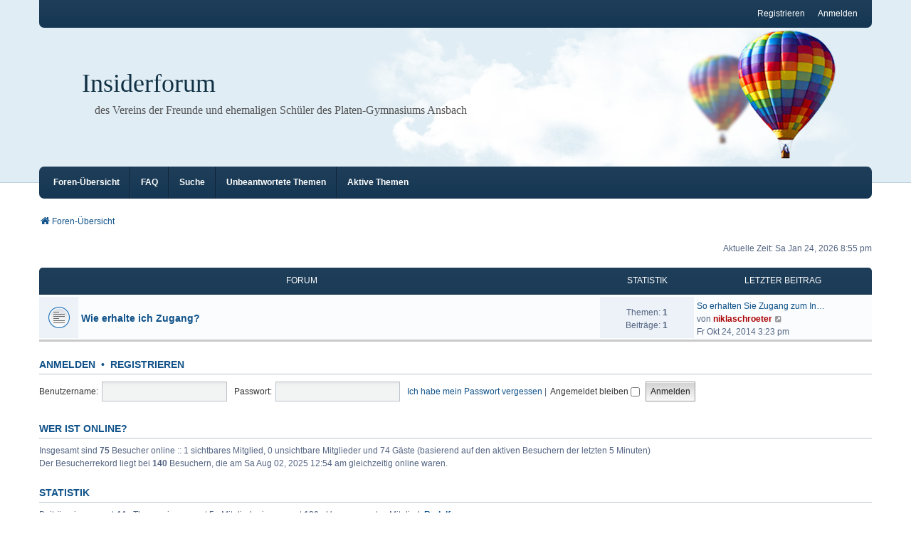

--- FILE ---
content_type: text/html; charset=UTF-8
request_url: https://insiderforum.platenfreunde.de/index.php?sid=886ef49d9e010371169629b2e9e3e140
body_size: 15449
content:
<!DOCTYPE html>
<html dir="ltr" lang="de">
<head>
<meta charset="utf-8" />
<meta http-equiv="X-UA-Compatible" content="IE=edge" />
<meta name="viewport" content="width=device-width, initial-scale=1" />

<title>Insiderforum - Foren-Übersicht</title>



<!--
	phpBB style name: we_clearblue
	Based on style:   prosilver (this is the default phpBB3 style)
	Original author:  Tom Beddard ( http://www.subBlue.com/ )
	Modified by:      Melvin García ( http://www.melvingarcia.com/ )
-->


<link href="./styles/prosilver/theme/stylesheet.css?assets_version=9" rel="stylesheet">
<link href="./assets/css/font-awesome.min.css?assets_version=9" rel="stylesheet">
<link href="./styles/we_clearblue/theme/stylesheet.css?assets_version=9" rel="stylesheet">
<link href="./styles/prosilver/theme/responsive.css?assets_version=9" rel="stylesheet">
<link href="./styles/we_clearblue/theme/responsive.css?assets_version=9" rel="stylesheet">




<!--[if lte IE 9]>
	<link href="./styles/prosilver/theme/tweaks.css?assets_version=9" rel="stylesheet">
<![endif]-->





<!--[if lt IE 9]>
	<script type="text/javascript" src="./styles/we_clearblue/template/html5shiv.min.js"></script>
<![endif]-->

</head>
<body id="phpbb" class="nojs notouch section-index ltr  logged-out">


<div id="wrap" class="wrap">
	<a id="top" class="top-anchor" accesskey="t"></a>

	<div class="inventea-wrapper">
		<nav class="inventea-user-bar">
			<div class="dropdown-container hidden inventea-mobile-dropdown-menu">
    <a href="#" class="dropdown-trigger inventea-toggle"><i class="fa fa-bars"></i></a>
		<div class="dropdown hidden">
			<div class="pointer"><div class="pointer-inner"></div></div>
				<ul class="dropdown-contents" role="menubar">
				
								
					<li>
						<a href="./index.php?sid=a8d8a78a3306b3be08265ce9fe25458c" role="menuitem">
							<i class="icon fa fa-fw fa-home" aria-hidden="true"></i><span>Foren-Übersicht</span>
						</a>
					</li>

				
					<li data-skip-responsive="true">
						<a href="/app.php/help/faq?sid=a8d8a78a3306b3be08265ce9fe25458c" rel="help" title="Häufig gestellte Fragen" role="menuitem">
							<i class="icon fa-question-circle fa-fw" aria-hidden="true"></i><span>FAQ</span>
						</a>
					</li>

				
									<li>
						<a href="./search.php?sid=a8d8a78a3306b3be08265ce9fe25458c" role="menuitem">
							<i class="icon fa-search fa-fw" aria-hidden="true"></i><span>Suche</span>
						</a>
					</li>
								
				 
									<li>
						<a href="./search.php?search_id=unanswered&amp;sid=a8d8a78a3306b3be08265ce9fe25458c" role="menuitem">
							<i class="icon fa-file-o fa-fw icon-gray" aria-hidden="true"></i><span>Unbeantwortete Themen</span>
						</a>
					</li>
					<li>
						<a href="./search.php?search_id=active_topics&amp;sid=a8d8a78a3306b3be08265ce9fe25458c" role="menuitem">
							<i class="icon fa-file-o fa-fw icon-blue" aria-hidden="true"></i><span>Aktive Themen</span>
						</a>
					</li>
				
				
					
								
							
        </ul>
    </div>
</div>

			
			<ul class="linklist bulletin inventea-user-menu" role="menubar">
				
									<li class="small-icon icon-logout rightside" data-skip-responsive="true"><a href="./ucp.php?mode=login&amp;redirect=index.php&amp;sid=a8d8a78a3306b3be08265ce9fe25458c" title="Anmelden" accesskey="x" role="menuitem">Anmelden</a></li>
											<li class="small-icon icon-register rightside" data-skip-responsive="true"><a href="./ucp.php?mode=register&amp;sid=a8d8a78a3306b3be08265ce9fe25458c" role="menuitem">Registrieren</a></li>
														
																							
				
			</ul>
					</nav>
	</div>

	<header class="inventea-header">
		<div class="inventea-dashboard" role="banner">
				
			<div class="inventea-sitename">
				<h1><a href="./index.php?sid=a8d8a78a3306b3be08265ce9fe25458c" title="Foren-Übersicht">Insiderforum</a></h1>
				<span>des Vereins der Freunde und ehemaligen Schüler des Platen-Gymnasiums Ansbach</span>
			</div>
				</div>
	</header>

	<div class="inventea-wrapper">
		<div class="inventea-forum-bar">
			<nav role="navigation">
	<ul class="linklist bulletin inventea-forum-menu" role="menubar">
		
				<li data-skip-responsive="true"><a href="./index.php?sid=a8d8a78a3306b3be08265ce9fe25458c" title="Foren-Übersicht" role="menuitem">Foren-Übersicht</a></li>
		<li><a href="/app.php/help/faq?sid=a8d8a78a3306b3be08265ce9fe25458c" rel="help" title="Häufig gestellte Fragen" role="menuitem">FAQ</a></li>
		<li data-skip-responsive="true"><a href="./search.php?sid=a8d8a78a3306b3be08265ce9fe25458c" role="menuitem">Suche</a></li>
										
					<li data-skip-responsive="true"><a href="./search.php?search_id=unanswered&amp;sid=a8d8a78a3306b3be08265ce9fe25458c" role="menuitem">Unbeantwortete Themen</a></li>
			<li data-skip-responsive="true"><a href="./search.php?search_id=active_topics&amp;sid=a8d8a78a3306b3be08265ce9fe25458c" role="menuitem">Aktive Themen</a></li>
		
				
			</ul>
</nav>
		</div>

		<div class="inventea-content page-body" role="main">
			
			<ul id="nav-breadcrumbs" class="nav-breadcrumbs linklist navlinks" role="menubar">
												
				<li class="inventea-breadcrumbs" itemscope itemtype="https://schema.org/BreadcrumbList">

				
									<span class="crumb" itemtype="https://schema.org/ListItem" itemprop="itemListElement" itemscope><a itemprop="item" href="./index.php?sid=a8d8a78a3306b3be08265ce9fe25458c" accesskey="h" data-navbar-reference="index"><i class="icon fa-home fa-fw"></i><span itemprop="name">Foren-Übersicht</span></a><meta itemprop="position" content="1" /></span>

				
								</li>
			</ul>

			
			
<p class="right responsive-center time">Aktuelle Zeit: Sa Jan 24, 2026 8:55 pm</p>



	
				<div class="forabg">
			<div class="inner">
			<ul class="topiclist">
				<li class="header">
										<dl class="row-item">
						<dt><div class="list-inner"><a href="./viewforum.php?f=1&amp;sid=a8d8a78a3306b3be08265ce9fe25458c">Forum</a></div></dt>
						<dd class="topics">Statistik</dd>
						<dd class="lastpost"><span>Letzter Beitrag</span></dd>
					</dl>
									</li>
			</ul>
			<ul class="topiclist forums">
		
	
	
	
			
					<li class="row">
						<dl title="Keine ungelesenen Beiträge">
				<dt class="row-item forum_read"></dt>
				<dd>
										<div class="list-inner">
						
												<a href="./viewforum.php?f=2&amp;sid=a8d8a78a3306b3be08265ce9fe25458c" class="forumtitle">Wie erhalte ich Zugang?</a>
																		
												<div class="responsive-show" style="display: none;">
															Themen: <strong>1</strong>
													</div>
											</div>
				</dd>
									<dd class="topics">
						Themen: <strong>1</strong><br />
						Beiträge: <strong>1</strong>
					</dd>
					<dd class="lastpost">
						<span>
																						<dfn>Letzter Beitrag</dfn>
																										<a href="./viewtopic.php?p=3&amp;sid=a8d8a78a3306b3be08265ce9fe25458c#p3" title="So erhalten Sie Zugang zum Insiderforum" class="lastsubject">So erhalten Sie Zugang zum In…</a> <br />
																	von <a href="./memberlist.php?mode=viewprofile&amp;u=2&amp;sid=a8d8a78a3306b3be08265ce9fe25458c" style="color: #AA0000;" class="username-coloured">niklaschroeter</a>																	<a href="./viewtopic.php?p=3&amp;sid=a8d8a78a3306b3be08265ce9fe25458c#p3" title="Neuester Beitrag">
										<i class="icon fa-external-link-square fa-fw icon-lightgray icon-md" aria-hidden="true"></i><span class="sr-only">Neuester Beitrag</span>
									</a>
																<br /><time datetime="2014-10-24T15:23:38+00:00">Fr Okt 24, 2014 3:23 pm</time>
													</span>
					</dd>
							</dl>
					</li>
			
				</ul>

			</div>
		</div>
		


	<form method="post" action="./ucp.php?mode=login&amp;sid=a8d8a78a3306b3be08265ce9fe25458c" class="headerspace">
	<h3><a href="./ucp.php?mode=login&amp;redirect=index.php&amp;sid=a8d8a78a3306b3be08265ce9fe25458c">Anmelden</a>&nbsp; &bull; &nbsp;<a href="./ucp.php?mode=register&amp;sid=a8d8a78a3306b3be08265ce9fe25458c">Registrieren</a></h3>
		<fieldset class="quick-login">
			<label for="username"><span>Benutzername:</span> <input type="text" tabindex="1" name="username" id="username" size="10" class="inputbox" title="Benutzername" /></label>
			<label for="password"><span>Passwort:</span> <input type="password" tabindex="2" name="password" id="password" size="10" class="inputbox" title="Passwort" autocomplete="off" /></label>
							<a href="/app.php/user/forgot_password?sid=a8d8a78a3306b3be08265ce9fe25458c">Ich habe mein Passwort vergessen</a>
										<span class="responsive-hide">|</span> <label for="autologin">Angemeldet bleiben <input type="checkbox" tabindex="4" name="autologin" id="autologin" /></label>
						<input type="submit" tabindex="5" name="login" value="Anmelden" class="button2" />
			<input type="hidden" name="redirect" value="./index.php?sid=a8d8a78a3306b3be08265ce9fe25458c" />
<input type="hidden" name="creation_time" value="1769288104" />
<input type="hidden" name="form_token" value="0e7b1f8a86cdec33d5ee2ce790d4729a5c7d7f18" />

			
		</fieldset>
	</form>


	<div class="stat-block online-list">
		<h3>Wer ist online?</h3>		<p>
						Insgesamt sind <strong>75</strong> Besucher online :: 1 sichtbares Mitglied, 0 unsichtbare Mitglieder und 74 Gäste (basierend auf den aktiven Besuchern der letzten 5 Minuten)<br />Der Besucherrekord liegt bei <strong>140</strong> Besuchern, die am Sa Aug 02, 2025 12:54 am gleichzeitig online waren.<br /> 
								</p>
	</div>



	<div class="stat-block statistics">
		<h3>Statistik</h3>
		<p>
						Beiträge insgesamt <strong>44</strong> &bull; Themen insgesamt <strong>5</strong> &bull; Mitglieder insgesamt <strong>130</strong> &bull; Unser neuestes Mitglied: <strong><a href="./memberlist.php?mode=viewprofile&amp;u=11242&amp;sid=a8d8a78a3306b3be08265ce9fe25458c" class="username">Rudolf</a></strong>
					</p>
	</div>


					</div>
</div>

<img class="sr-only" aria-hidden="true" src="&#x2F;app.php&#x2F;cron&#x2F;cron.task.core.tidy_warnings&#x3F;sid&#x3D;a8d8a78a3306b3be08265ce9fe25458c" width="1" height="1" alt="">

<div class="inventea-footer-wrapper">
	<div id="page-footer" class="inventea-footer page-footer" role="contentinfo">	
	
				<div class="inventea-widgets-wrapper">
			
			<div class="inventea-widget inventea-list-widget">
				<h4 class="inventea-widget-title">Gehe zu Seite</h4>

				<ul class="inventea-widget-links">
										<li class="inventea-widget-links-item"><i class="icon fa fa-search fa-fw"></i><a href="./search.php?sid=a8d8a78a3306b3be08265ce9fe25458c" title="Suche">Erweiterte Suche</a></li>																				<li class="inventea-widget-links-item"><i class="icon fa fa-envelope fa-fw"></i><a href="./memberlist.php?mode=contactadmin&amp;sid=a8d8a78a3306b3be08265ce9fe25458c">Kontakt</a></li>					<li class="inventea-widget-links-item"><i class="icon fa fa-trash fa-fw"></i><a href="./ucp.php?mode=delete_cookies&amp;sid=a8d8a78a3306b3be08265ce9fe25458c" data-ajax="true" data-refresh="true">Alle Cookies löschen</a></li>					<li class="inventea-widget-links-item"><i class="icon fa fa-clock-o fa-fw"></i>Alle Zeiten sind <span title="UTC">UTC</span></li>
				</ul>
			</div>

			<!--
			Short description about your website or project. If you don't like to display
			this widget, just remove the whole <div> (lines 46-63) or comment it.
			Feel free to modify the social buttons below. For more icons visit:
			http://fortawesome.github.io/Font-Awesome/icons/#brand
			-->
			<div class="inventea-widget inventea-text-widget">
				<h4 class="inventea-widget-title">About us</h4>

				<p>Lorem ipsum dolor sit amet, consectetur adipiscing elit. In porttitor lectus quis mattis aliquet.
				Cras in nibh et eros porttitor facilisis. Nunc egestas eget leo vel dapibus. Cum sociis natoque
				penatibus et magnis dis parturient montes, nascetur ridiculus mus. Suspendisse potenti.
				Cum sociis natoque penatibus et magnis dis parturient montes, nascetur ridiculus mus.
				Nunc rutrum dui ipsum, ac tincidunt felis pharetra sed. Aenean viverra sagittis interdum.</p>

				<ul class="inventea-social-icons">
					<li class="inventea-social-icons-item"><a href="#"><i class="fa fa-facebook"></i></a></li>
					<li class="inventea-social-icons-item"><a href="#"><i class="fa fa-twitter"></i></a></li>
					<li class="inventea-social-icons-item"><a href="#"><i class="fa fa-instagram"></i></a></li>
					<li class="inventea-social-icons-item"><a href="#"><i class="fa fa-pinterest"></i></a></li>
					<li class="inventea-social-icons-item"><a href="#"><i class="fa fa-linkedin"></i></a></li>
				</ul>
			</div>
		</div>		
		<div class="inventea-breadcrumbs-container">
			<ul class="linklist inventea-breadcrumbs">
												
				<li class="inventea-breadcrumbs" itemscope itemtype="https://schema.org/BreadcrumbList">

				
									<span class="crumb" itemtype="https://schema.org/ListItem" itemprop="itemListElement" itemscope><a itemprop="item" href="./index.php?sid=a8d8a78a3306b3be08265ce9fe25458c" accesskey="h" data-navbar-reference="index"><i class="icon fa-home fa-fw"></i><span itemprop="name">Foren-Übersicht</span></a><meta itemprop="position" content="1" /></span>

				
								</li>
			</ul>
		</div>

		<footer class="inventea-credits" role="contentinfo">
					<p class="footer-row">
			<span class="footer-copyright">Powered by <a href="https://www.phpbb.com/">phpBB</a>&reg; Forum Software &copy; phpBB Limited
			<br />Style we_clearblue created by <a href="https://inventea.com/" title="phpBB styles, HTML5 &amp; CSS3 templates">INVENTEA</a> & <a href="https://nextgen.gt"  title="phpBB styles">nextgen</a>
			</span>
		</p>
				<p class="footer-row">
			<span class="footer-copyright">Deutsche Übersetzung durch <a href="https://www.phpbb.de/">phpBB.de</a></span>
		</p>
						<p class="footer-row" role="menu">
			<a class="footer-link" href="./ucp.php?mode=privacy&amp;sid=a8d8a78a3306b3be08265ce9fe25458c" title="Datenschutz" role="menuitem">
				<span class="footer-link-text">Datenschutz</span>
			</a>
			|
			<a class="footer-link" href="./ucp.php?mode=terms&amp;sid=a8d8a78a3306b3be08265ce9fe25458c" title="Nutzungsbedingungen" role="menuitem">
				<span class="footer-link-text">Nutzungsbedingungen</span>
			</a>
		</p>
				</footer>
	</div>
</div>

	<div id="darkenwrapper" class="darkenwrapper" data-ajax-error-title="AJAX-Fehler" data-ajax-error-text="Bei der Verarbeitung Ihrer Anfrage ist ein Fehler aufgetreten." data-ajax-error-text-abort="Der Benutzer hat die Anfrage abgebrochen." data-ajax-error-text-timeout="Bei Ihrer Anfrage ist eine Zeitüberschreitung aufgetreten. Bitte versuchen Sie es erneut." data-ajax-error-text-parsererror="Bei Ihrer Anfrage ist etwas falsch gelaufen und der Server hat eine ungültige Antwort zurückgegeben.">
		<div id="darken" class="darken">&nbsp;</div>
	</div>

<div id="phpbb_alert" class="phpbb_alert" data-l-err="Fehler" data-l-timeout-processing-req="Bei der Anfrage ist eine Zeitüberschreitung aufgetreten.">
		<a href="#" class="alert_close">
			<i class="icon fa-times-circle fa-fw" aria-hidden="true"></i>
		</a>
	<h3 class="alert_title">&nbsp;</h3><p class="alert_text"></p>
</div>
<div id="phpbb_confirm" class="phpbb_alert">
		<a href="#" class="alert_close">
			<i class="icon fa-times-circle fa-fw" aria-hidden="true"></i>
		</a>
	<div class="alert_text"></div>
</div>

<script src="./assets/javascript/jquery-3.6.0.min.js?assets_version=9"></script>
<script src="./assets/javascript/core.js?assets_version=9"></script>




<script src="./styles/prosilver/template/forum_fn.js?assets_version=9"></script>
<script src="./styles/prosilver/template/ajax.js?assets_version=9"></script>



</body>
</html>


--- FILE ---
content_type: text/css
request_url: https://insiderforum.platenfreunde.de/styles/we_clearblue/theme/cp.css?hash=50d868ab
body_size: 3751
content:
/**
 * User Control Panel and Moderator Control Panel
 */
.tabs + .panel,
.attach-panel,
.poll-panel,
.section-ucp .postform > .panel.bg3 {
	border-top-left-radius: 0;
}

.tabs {
	margin-left: 0;
}

.tabs .tab > a {
	margin-top: 0;
	padding: 11px;
	border: 0;
	border-top-left-radius: 5px;
	border-top-right-radius: 5px;
	background: #eef3f8;
	color: #536482;
}

.tabs .tab > a:hover,
.tabs .tab > a:active {
	background: #d0e0f0;
	color: #bc2a4d;
}

.tabs .activetab > a,
.tabs .activetab > a:hover {
	box-shadow: none;
	border-bottom: 1px solid #e1ebf5;
	background: #e1ebf5;
	color: #333;
}

.tabs .activetab > a:hover,
.tabs .activetab > a:active {
	color: #bc2a4d;
}

/* Subsection navigation */
.navigation {
	padding-top: 38px;
}

.navigation a {
	padding: 8px 6px;
	background: #cad9e5;
	color: #333;
}

.navigation a:hover,
.navigation a:active {
	background: #bacedd;
	color: #bc2a4d;
}

.navigation .active-subsection a,
.navigation .active-subsection a:hover {
	color: #bc2a4d;
}

/* MCP mini tabs */
.minitabs {
	margin-top: 8px;
}

.minitabs .tab > a {
	display: block;
	padding: 8px;
	border-radius: 0;
	background: #cad9e5;
	color: #333;
}

.minitabs .tab > a:hover,
.minitabs .tab > a:active {
	background: #bacedd;
	color: #bc2a4d;
}

.minitabs .activetab > a,
.minitabs .activetab > a:focus,
.minitabs .activetab > a:hover {
	background: #f9f9f9;
	color: #bc2a4d !important;
}

/* Friends list */
.cp-mini {
	margin: 10px 10px 0 0;
	padding: 8px;
	border-radius: 7px;
	background: #f8f8f8;
	line-height: 18px;
}

dl.mini dt {
	color: #3f3f3f;
}

.pm-legend:first-of-type {
	margin-top: 8px;
}

.pm-legend {
	margin-bottom: 5px;
	padding-top: 0 !important;
	padding-left: 5px;
	line-height: 22px;
}

/* Inside panels */
.cp-main h3,
.cp-main hr,
.cp-menu hr {
	border-color: #b7c9d7;
}

.cp-main .panel {
	clear: both;
	padding-top: 8px;
}

.cp-main .panel p {
	font-size: 12px;
}

.cp-main .panel + fieldset.submit-buttons {
	margin-top: 10px;
}

.cp-main fieldset.display-actions {
	margin-top: 10px;
	padding-right: 0;
}

.cp-main fieldset.display-actions div {
	margin-top: 4px;
}

.cp-main fieldset.display-actions .left-box {
	margin-top: 0;
}

.cp-main fieldset.forum-selection {
	margin-top: 0;
	margin-bottom: 8px;
}

dl.details {
	line-height: 18px;
	font-size: 12px;
}

dl.details dt {
	color: #333;
}

dl.details dd {
	margin-bottom: 4px;
	color: #536482;
}

ul.cplist {
	margin-bottom: 15px;
	border-top: 0;
	border-bottom: 3px solid #cacaca;
}

/* Forum/topic lists */
.cp-main .panel li.header dd,
.cp-main .panel li.header dt,
.cp-main .panel li.header a {
	color: #fff;
}

.section-ucp ul.topiclist li.header,
.section-mcp ul.topiclist li.header {
	display: block;
	border-top-left-radius: 5px;
	border-top-right-radius: 5px;
	background: #1f3e59; /* Fallback for older browsers */
	background: linear-gradient(to bottom, #1f3e59 0%, #153753 100%);
}

.section-ucp ul.topiclist dl.icon,
.section-mcp ul.topiclist dl.icon {
	background-position: 14px 50%;
}

.section-ucp ul.topiclist dl.icon dt,
.section-mcp ul.topiclist dl.icon dt {
	width: 100%;
	padding-left: 55px;
}

.section-ucp ul.topiclist .bg1,
.section-mcp ul.topiclist .bg1 {
	background-color: #f2f2f2;
}

.section-ucp ul.topiclist .bg2,
.section-mcp ul.topiclist .bg2 {
	background-color: #fafcfe;
}

.section-ucp ul.topiclist + h3 {
	margin-top: 30px;
}

dd.mark {
	width: 60px;
	float: none !important;
}

/* Private messages list */
.cp-main .buttons {
	margin-bottom: 8px;
}

.cp-main ul.linklist .pagination {
	margin-top: 5px;
	margin-bottom: 5px;
}

.viewfolder ul.topiclist,
.cp-main ul.linklist + p {
	clear: both;
}

.viewfolder ul.topiclist li.header dt {
	width: 100%;
	padding-left: 55px;
}
